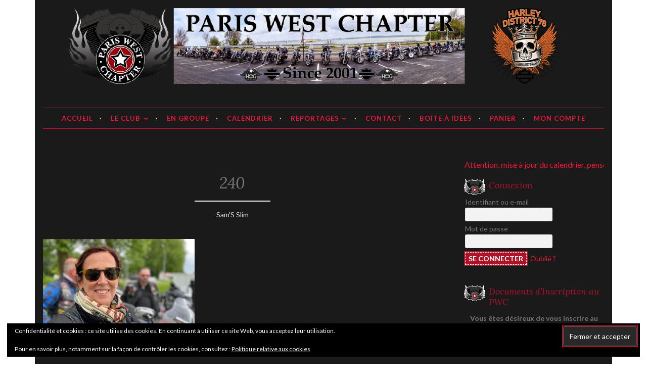

--- FILE ---
content_type: text/css
request_url: https://www.pariswestchapter.fr/wp-content/themes/button-2-pwc/style.css?ver=6.9
body_size: 2694
content:
/*

Theme Name: Theme PWC

Description: Theme enfant de button 2 wpcom pour le Paris West Chapter

Author: Samuel

Author URI: https://www.pariswestchapter.fr/

Template: button-2-wpcom

Version: 0.1.0

*/



/*--------------------------------------------------------------

# Widgets Changement de la couleur de fond et arrondi

--------------------------------------------------------------*/

.widget {

  background-color: #1A1A1A;

}



.widget p {

  margin-left: .5em;

}



/*--------------------------------------------------------------

# Widgets Changement logo sur le haut gauche

--------------------------------------------------------------*/

.widget-title:before {

  width: 42px;

  height: 32px;

  margin-right: .45em;

  background: url(img/logoPWC.png) no-repeat;

  background-size: 42px 32px; }



/*--------------------------------------------------------------

# Widgets Changement couleur du titre

--------------------------------------------------------------*/

.widget-title {

  color: #AE132A; }



/* Chapter 9942 */

.wp-image-5532 {

  display: block; 

  margin-left: auto;

  margin-right: auto; }



/*--------------------------------------------------------------

# Modification des formes

--------------------------------------------------------------*/



select {

	border-radius: 3px

}



.wccpf_value textarea {

	border-radius: 3px;

}



/*--------------------------------------------------------------

# Modification du positionnement pour les produits 'masques' liés aux inscriptions

--------------------------------------------------------------*/

#wooSum {

    width: 95%; 

    float: left; 

}



tfoot {

	background:transparent !important;

}



/*--------------------------------------------------------------

# Supression des fonts blanc notemment de woocommerce

--------------------------------------------------------------*/

.shop_table {

	background:transparent !important;

}



.wc_payment_methods {

	background:transparent !important;

}



li.additional_information_tab > a {

	color: white;

	outline: 2px solid #CB1631 !important;

	background-color: #CB1631 !important;

}



li.reviews_tab > a {

	color: white;

	outline: 2px solid #CB1631 !important;

	background-color: #CB1631 !important;

}



.description_tab > a {

	color: white;

	outline: 2px solid #CB1631 !important;

	background-color: #CB1631 !important;

}



.woocommerce-noreviews

{

	background: transparent !important;

	border-color: #AE132A !important;

}



.woocommerce-error {

	background: transparent !important;

	color: red !important;

}



.woocommerce-message {

	background: transparent !important;

	color: #AE132A !important;

}



.woocommerce-info {

	background: transparent !important;

	color: #AE132A !important;

}



.widget_shopping_cart,

.woocommerce-mini-cart

{

	background: #1A1A1A !important;

}



table.cart tr:nth-child(even) {

    background: #1A1A1A !important;

}



.site-header-cart .cart-contents:before,

.site-header-cart .product_list_widget a {

	color: #E81938 !important;

}



.menu-item {

	background-color: #1A1A1A !important;

}



/*--------------------------------------------------------------

# Champs de saisies et boutons

--------------------------------------------------------------*/

input[type="email"],

input[type="tel"] {

	padding-top : 0px;

	padding-bottom : 0px

}



input[type="number"] {

	margin-top: 5px;

	padding-top : 0px;

	padding-bottom : 0px

}



input[type="password"],

input[type="search"],

input[type="text"] {

  padding: .0em .0em;

  margin-bottom: 5px; }



.button,

.button:visited,

button,

input[type="button"],

input[type="reset"],

input[type="submit"],

#infinite-handle span button {

  color: white; 

  border-color: white; 

  outline: 2px solid #AE132A; 

  background: #AE132A; 

}



.button:hover,

button:hover,

input[type="button"]:hover,

input[type="reset"]:hover,

input[type="submit"]:hover,

#infinite-handle span button:hover {

  color: white; 

  outline: 2px solid #CB1631; 

  background: #CB1631; 

  box-shadow: none;  }



.button:active,

.button:focus,

button:active,

button:focus,

input[type="button"]:active,

input[type="button"]:focus,

input[type="reset"]:active,

input[type="reset"]:focus,

input[type="submit"]:active,

input[type="submit"]:focus,

#infinite-handle span button:active,

#infinite-handle span button:focus {

	color: white; 

	outline: 5px solid #CB1631; 

	background: #CB1631; 

	box-shadow: none; 

}



/*--------------------------------------------------------------

# Global Changement couleur de fond

--------------------------------------------------------------*/

body {

  background: #1A1A1A; }



/*--------------------------------------------------------------

# Global Changement couleur de fond

--------------------------------------------------------------*/

.site {

  background-color: #1A1A1A; }



/*--------------------------------------------------------------

# Global Changement des "extracts" sur la page principale

--------------------------------------------------------------*/

a.more-link {

  color: #E81938;

  box-shadow: none;

}



a.more-link:hover {

  color: #CB1631;

  box-shadow: none;

}



.hentry {

	position: relative;

	margin: 0 0 4.5em;

	padding: 0 0 3em;

	border-bottom: 1px solid #CB1631;

}





/*--------------------------------------------------------------

# Changement par le logo PWC des séparateurs d'articles

--------------------------------------------------------------*/

.hentry:after {

  width: 42px;

  height: 32px;

  background-color: transparent;

  background-image: url(img/logoPWC.png);

  background-position: 0px top;

  background-size: 42px 32px; }



.author-avatar {

	margin-left: 1.75em;

} 



  

/*--------------------------------------------------------------

## Links Changement des liens du site

--------------------------------------------------------------*/

a {

	color: #E81938; }



a:visited {

	color: #E81938; }

a:hover {

	color: #CB1631; }



.photonic-more-button:hover,

.photonic-more-button:visited:hover {

	margin-top: 10px !important;

	outline: 2px solid #CB1631 !important;

	background: #CB1631 !important;

	color: #fff !important;

	border: 1px solid #fff !important;

	border: 1px dashed !important;

	border-radius: 0px !important;

	text-transform: uppercase !important;

}



.photonic-more-button, 

.photonic-more-button:visited { 

	margin-top: 10px !important;

	background: #AE132A !important; 

	border: 1px solid #fff !important;

	outline: 2px solid #AE132A !important;

	border: 1px dashed !important;

	border-radius: 0px !important;

	text-transform: uppercase !important;

}



.main-navigation a:hover,

.main-navigation a:visited:hover {

	color: #CB1631;

}



.main-navigation a,

.main-navigation a:visited {

	color: #E81938;

}



.main-navigation .current_page_item > a,

.main-navigation .current-menu-item > a,

.main-navigation .current_page_ancestor > a {

	color: #E81938;

}



.entry-title a,

.entry-title a:visited {

	text-decoration: none;

	color: #CB1631 !important;

}



@media only screen and (min-width: 40.063em) {

  .site {

    width: 100%;

    margin: auto;

    padding: 1em 1em; } 

	

  .main-navigation {

	border-top: 1px solid #CB1631;

	border-bottom: 1px solid #CB1631;

	}

}



@media only screen and (min-width: 40.063em) {

  .site-title {

    font-size: 3.052em; } }



@media only screen and (min-width: 40.063em) {

  .custom-logo {

    max-width: 1200px; } }





@media only screen and (max-width: 478px) {

  .td {

	font-size: .7em !important; 

  }

}





.widget h4 {

  font-size: 1.15em; }



.vsel-meta-title {

  margin: 0 0 0em !important; }



.vsel-widget-link {

  margin: 0 .5em 1em !important; }



.vsel-content {

  margin: 0 .5em 0em !important;

  padding: 0 0 5px !important; }



/* Widget d'étape */

.milestone-header {

  background-color: #AE132A !important;

  border: 1px solid #E81938;

  color: #ffffff;

  line-height: 1.3;

  margin: 0;

  padding: .8em; }



.milestone-header .event {

    font-size: 100% !important;

}



.milestone-countdown .difference {

    display: block;

    font-size: 300%;

    font-weight: bold;

    line-height: 1.1;

}



.milestone-countdown, .milestone-message {

  background-color: #AE132A !important;

  border: 1px solid #E81938 !important;

  border-top: 0;

  color: #ffffff !important;

  padding-bottom: 1em; }

 

 

 

/*

 Suppression du corner shadows sur les images mises en avant

*/

.fancy-image:before,

.fancy-image:after,

.featured-image:before,

.featured-image:after {

	background-image: none;

}



.fancy-image > .corners:before,

.fancy-image > .corners:after,

.featured-image > .corners:before,

.featured-image > .corners:after {

	background-image: none;



}



a.checkout-button {

	    display: inline-block;

}



a.wpm-shopping-button {

	    display: inline-block;

}



a.wpm-cancel-button {

	    display: inline-block;

}

td.actions{

	background-color: transparent;

}

.photonic-loading {

	width: 256px !important;

	background: url(./img/loading.gif) no-repeat center !important;

}



.burImg { 

   position: relative; 

   width: 100%; /* for IE 6 */

}



.burTitle { 

   position: absolute; 

   top: 154px; 

   left: 285px; 

   width: 126px;

   color: white; 

   font: bold 14px Helvetica, Sans-Serif; 

   letter-spacing: -1px;  

   background: rgb(0, 0, 0); /* fallback color */

   background: rgba(0, 0, 0, 0.7);

   padding: 5px;   

}





.stars .star-1 span:before,

.stars .star-1:before,

.stars .star-2 span:before,

.stars .star-2:before,

.stars .star-3 span:before,

.stars .star-3:before,

.stars .star-4 span:before,

.stars .star-4:before,

.stars .star-5 span:before,

.stars .star-5:before {

    color: #CB1631 !important;

}



.woocommerce .star-rating span:before {

    color: #CB1631 !important;

}



.avatar {

	display:none;

}



woocommerce .cart-collaterals .cross-sells, .woocommerce-page .cart-collaterals .cross-sells {display:none}



.single-product .product_meta {

   display: none;

}



.product_title {

	color: #CB1631 !important;

}



.blogroll img {

	display: block;

    margin-left: auto;

    margin-right: auto;

}



/* center Jetpack Social Icons Widget */

.jetpack_widget_social_icons ul {

    text-align: center;

}



/* Add vertical breathing room to the full row of columns. */

.wp-block-columns {

  margin: 5px 1px !important;

}



/* Add horiztonal breathing room between individual columns. */

.wp-block-column {

  margin: 0 5px !important;

}



@media (max-width: 764px) {

  .wp-block-columns.has-4-columns {

    display: block !important;

  }

}



@media screen and (max-width: 764px) {

  .wp-block-columns.has-4-columns {

    flex-flow: row wrap !important;

  }

  

  .has-4-columns .wp-block-column:first-child {

    flex-basis: 100% !important;

  }

}



@media (max-width: 478px) {

  .wp-block-columns.has-4-columns {

    display: block !important;

  }

  

  .wp-block-column {

    margin: 20px 10px !important;

  }

}



.alignleft {

    margin-right: .5em !important;

    margin-left: .5em !important;

}



span.onsale {

  background-color: #AE132A;

  box-shadow: inset 0 0 0 2px #911023, inset 0 0 0 0px #fff;

}



.wp-block-file__button:hover,

.wp-block-file__button:visited:hover {

	margin-top: 10px !important;

	outline: 2px solid #CB1631 !important;

	background: #CB1631 !important;

	color: #fff !important;

	border: 1px solid #fff !important;

	border: 1px dashed !important;

	border-radius: 0px !important;

	text-transform: uppercase !important;

}



.wp-block-file__button, 

.wp-block-file__button:visited { 

	margin-top: 10px !important;

	background: #AE132A !important; 

	border: 1px solid #fff !important;

	outline: 2px solid #AE132A !important;

	border: 1px dashed !important;

	border-radius: 0px !important;

	text-transform: uppercase !important;

}

.main-navigation ul ul a {
	width: 250px !important;
}

--- FILE ---
content_type: text/css
request_url: https://www.pariswestchapter.fr/wp-content/themes/button-2-wpcom/woocommerce.css?ver=6.9
body_size: 5604
content:
/*
Theme Name: Button 2

WooCommerce styles override
*/
/**
 * Theme variables
 */
/**
 * WooCommerce color variables
 */
/**
 * Imports
 */
/**
 * Shop tables
 */
/**
 * Shop tables
 */
table.shop_table td,
table.shop_table th {
  padding: .5em 1em;
  text-align: left; }

table.shop_table tfoot {
  background: #f3f3f3; }
  table.shop_table tfoot th {
    text-align: right;
    border-bottom-width: 1px; }

table.shop_table a {
  text-decoration: none; }

table.shop_table_responsive thead {
  display: none; }

table.shop_table_responsive tbody th {
  display: none; }

table.shop_table_responsive tr td {
  display: block;
  text-align: right;
  clear: both; }
  table.shop_table_responsive tr td:before {
    content: attr(data-title) ": ";
    float: left;
    font-weight: bold; }
  table.shop_table_responsive tr td.product-remove:before, table.shop_table_responsive tr td.product-thumbnail:before {
    display: none; }
  table.shop_table_responsive tr td.actions:before, table.shop_table_responsive tr td.download-actions:before {
    display: none; }
  table.shop_table_responsive tr td.download-actions .button {
    display: block;
    text-align: center; }

@media screen and (min-width: 48em) {
  table.shop_table_responsive thead {
    display: table-header-group; }
  table.shop_table_responsive tbody th {
    display: table-cell; }
  table.shop_table_responsive tr th, table.shop_table_responsive tr td {
    text-align: left; }
  table.shop_table_responsive tr td {
    display: table-cell; }
    table.shop_table_responsive tr td:before {
      display: none; } }

/**
 * Products
 */
.woocommerce-products-header__title {
  margin: 0 0 2em;
  font-size: 1.563em;
  font-style: italic;
  text-align: center; }
  .woocommerce-products-header__title:after {
    display: block;
    width: 20%;
    height: 2px;
    margin: .5em auto;
    content: "";
    background-color: #f3f3f3; }

/**
 * Products
 */
ul.products {
  margin: 0;
  padding: 0; }
  ul.products:before, ul.products:after {
    content: "";
    display: table; }
  ul.products:after {
    clear: both; }
  ul.products li.product {
    list-style: none;
    position: relative;
    margin-bottom: 2.5em;
    text-align: center; }
    ul.products li.product .woocommerce-loop-product__title {
      font-size: 1.15rem;
      color: #777; }
    ul.products li.product a {
      text-decoration: none; }
    ul.products li.product img {
      display: block;
      margin: 0 auto 1.5em; }
    ul.products li.product .star-rating {
      margin-left: auto;
      margin-right: auto;
      margin-bottom: 1em; }
    ul.products li.product .button {
      display: inline-block; }
    ul.products li.product .added_to_cart {
      display: block;
      margin-left: 1em;
      margin-top: 1em;
      font-size: .85em; }

@media screen and (min-width: 48em) {
  ul.products li.product {
    width: 30.7966666667%;
    float: left;
    margin-right: 3.8%; }
    ul.products li.product.first {
      clear: both; }
    ul.products li.product.last {
      margin-right: 0; }
  .columns:before, .columns:after {
    content: "";
    display: table; }
  .columns:after {
    clear: both; }
  .columns-1 ul.products li.product {
    float: none;
    width: 100%; }
  .columns-2 ul.products li.product {
    width: 48.1%; }
  .columns-3 ul.products li.product {
    width: 30.7966666667%; }
  .columns-4 ul.products li.product {
    width: 22.15%; }
  .columns-5 ul.products li.product {
    width: 16.96%; }
  .columns-6 ul.products li.product {
    width: 13.4933333333%; } }

/**
 * Single product
 */
/**
 * Single Product
 */
.single-product div.product {
  position: relative; }
  .single-product div.product:before, .single-product div.product:after {
    content: "";
    display: table; }
  .single-product div.product:after {
    clear: both; }
  .single-product div.product > .onsale {
    right: auto;
    left: -1em;
    z-index: 9999; }
  .single-product div.product .woocommerce-product-gallery {
    position: relative;
    margin: 0 0 1.5em; }
    .single-product div.product .woocommerce-product-gallery img {
      display: block; }
    .single-product div.product .woocommerce-product-gallery .woocommerce-product-gallery__trigger {
      position: absolute;
      right: 0;
      display: block;
      height: 2em;
      width: 2em;
      margin: 1em;
      text-align: center;
      text-decoration: none;
      z-index: 99;
      overflow: hidden; }
      .single-product div.product .woocommerce-product-gallery .woocommerce-product-gallery__trigger:before {
        content: "\f402";
        display: block;
        font-family: Genericons;
        line-height: 2;
        background: #fff;
        color: #777;
        border-radius: 100%; }
      .single-product div.product .woocommerce-product-gallery .woocommerce-product-gallery__trigger img {
        display: none !important; }
    .single-product div.product .woocommerce-product-gallery .flex-viewport {
      margin-bottom: 1em; }
    .single-product div.product .woocommerce-product-gallery .flex-control-thumbs {
      margin: 0;
      padding: 0; }
      .single-product div.product .woocommerce-product-gallery .flex-control-thumbs:before, .single-product div.product .woocommerce-product-gallery .flex-control-thumbs:after {
        content: "";
        display: table; }
      .single-product div.product .woocommerce-product-gallery .flex-control-thumbs:after {
        clear: both; }
      .single-product div.product .woocommerce-product-gallery .flex-control-thumbs li {
        list-style: none;
        cursor: pointer;
        float: left;
        line-height: 1;
        margin-right: 3.8%;
        margin-bottom: 3.8%; }
        .single-product div.product .woocommerce-product-gallery .flex-control-thumbs li img {
          opacity: .5; }
          .single-product div.product .woocommerce-product-gallery .flex-control-thumbs li img.flex-active {
            opacity: 1; }
        .single-product div.product .woocommerce-product-gallery .flex-control-thumbs li:hover img {
          opacity: 1; }
    .single-product div.product .woocommerce-product-gallery.woocommerce-product-gallery--columns-2 .flex-control-thumbs li {
      width: 48.1%; }
      .single-product div.product .woocommerce-product-gallery.woocommerce-product-gallery--columns-2 .flex-control-thumbs li:nth-child(2n) {
        margin-right: 0; }
      .single-product div.product .woocommerce-product-gallery.woocommerce-product-gallery--columns-2 .flex-control-thumbs li:nth-child(2n+1) {
        clear: both; }
    .single-product div.product .woocommerce-product-gallery.woocommerce-product-gallery--columns-3 .flex-control-thumbs li {
      width: 30.7966666667%; }
      .single-product div.product .woocommerce-product-gallery.woocommerce-product-gallery--columns-3 .flex-control-thumbs li:nth-child(3n) {
        margin-right: 0; }
      .single-product div.product .woocommerce-product-gallery.woocommerce-product-gallery--columns-3 .flex-control-thumbs li:nth-child(3n+1) {
        clear: both; }
    .single-product div.product .woocommerce-product-gallery.woocommerce-product-gallery--columns-4 .flex-control-thumbs li {
      width: 22.15%; }
      .single-product div.product .woocommerce-product-gallery.woocommerce-product-gallery--columns-4 .flex-control-thumbs li:nth-child(4n) {
        margin-right: 0; }
      .single-product div.product .woocommerce-product-gallery.woocommerce-product-gallery--columns-4 .flex-control-thumbs li:nth-child(4n+1) {
        clear: both; }
    .single-product div.product .woocommerce-product-gallery.woocommerce-product-gallery--columns-5 .flex-control-thumbs li {
      width: 16.96%; }
      .single-product div.product .woocommerce-product-gallery.woocommerce-product-gallery--columns-5 .flex-control-thumbs li:nth-child(5n) {
        margin-right: 0; }
      .single-product div.product .woocommerce-product-gallery.woocommerce-product-gallery--columns-5 .flex-control-thumbs li:nth-child(5n+1) {
        clear: both; }
  .single-product div.product .entry-summary {
    margin: 0 0 2em; }
    .single-product div.product .entry-summary .entry-title {
      margin-bottom: .25em;
      text-align: left; }
      .single-product div.product .entry-summary .entry-title:after {
        content: none; }
    .single-product div.product .entry-summary p.price {
      margin-top: 1em;
      margin-bottom: 1em;
      font-size: 1.1em; }
  .single-product div.product .woocommerce-product-rating .star-rating {
    display: inline-block;
    vertical-align: middle; }
  .single-product div.product .woocommerce-product-rating .woocommerce-review-link {
    display: inline-block;
    margin-left: .5em; }
  .single-product div.product .woocommerce-product-rating + p.price {
    margin-top: .75em; }
  .single-product div.product form.cart {
    margin: 0 0 1.5em; }
    .single-product div.product form.cart:before, .single-product div.product form.cart:after {
      content: "";
      display: table; }
    .single-product div.product form.cart:after {
      clear: both; }
    .single-product div.product form.cart .quantity {
      display: inline-block; }
      .single-product div.product form.cart .quantity .qty {
        margin-right: .25em; }
    .single-product div.product form.cart .button {
      display: inline-block;
      vertical-align: top; }
  .single-product div.product table.variations td {
    border-bottom-style: dashed;
    padding: .67em 0; }
    .single-product div.product table.variations td a.reset_variations {
      margin-left: .5em; }
  .single-product div.product .product_meta > span {
    display: block; }
  .single-product div.product section.products > h2 {
    font-size: 1.563em; }

.stock:empty:before {
  display: none; }

.stock.in-stock {
  color: #0f834d; }

.stock.out-of-stock {
  color: #e2401c; }

@media screen and (min-width: 48em) {
  .single-product div.product .woocommerce-product-gallery {
    width: 45%;
    float: left; }
  .single-product div.product .entry-summary {
    width: 50%;
    float: right; } }

/**
 * Checkout
 */
table.cart tr {
  display: block;
  margin-bottom: 1.5em; }
  table.cart tr:nth-child(even) {
    background: #f9f9f9; }

table.cart td,
table.cart th {
  border-color: transparent; }

table.cart .product-thumbnail img {
  display: block;
  margin: 0 auto;
  max-width: 3.75em;
  height: auto; }

table.cart .actions {
  padding: 1em;
  text-align: left; }
  table.cart .actions label {
    display: none; }
  table.cart .actions .coupon {
    text-align: left; }
    table.cart .actions .coupon .input-text {
      width: 100%;
      margin-bottom: 1em; }
    table.cart .actions .coupon .button {
      width: calc( 100% - 10px);
      margin-bottom: 1em; }
  table.cart .actions input[name="update_cart"] {
    width: calc( 100% - 10px); }

table.cart .product-remove a {
  display: block;
  width: 1em;
  height: 1em;
  line-height: 1;
  background: red;
  color: #fff;
  text-align: center;
  border-radius: 50%;
  margin-top: 1em; }
  table.cart .product-remove a:before {
    content: "\f405";
    font-family: Genericons;
    vertical-align: text-bottom; }

.cart_totals h2 {
  font-size: 1.563em; }

.cart_totals .shop_table {
  border-top: 1px solid #ddd;
  background: #f3f3f3; }
  .cart_totals .shop_table th {
    border-bottom-width: 1px;
    text-align: right;
    vertical-align: top; }

dl.variation {
  font-size: .875em;
  margin: .875em 0 0 0; }

dl.variation dd,
dl.variation p {
  margin: 0; }

@media screen and (min-width: 48em) {
  table.cart tr {
    display: table-row;
    margin-bottom: 0; }
    table.cart tr:nth-child(even) {
      background: transparent; }
  table.cart td,
  table.cart th {
    border-color: #ddd; }
  table.cart .product-remove a {
    margin-top: 0; }
  table.cart .actions {
    padding-left: 0;
    padding-right: 0; }
    table.cart .actions:before, table.cart .actions:after {
      content: "";
      display: table; }
    table.cart .actions:after {
      clear: both; }
    table.cart .actions .coupon {
      float: left; }
      table.cart .actions .coupon .input-text {
        width: auto;
        margin-bottom: 0; }
      table.cart .actions .coupon .button {
        width: auto;
        vertical-align: top;
        margin-bottom: 0; }
      table.cart .actions .coupon + .button {
        width: auto;
        float: right;
        margin-left: -10px; } }

/**
 * Checkout
 */
/**
 * Checkout
 */
.woocommerce-checkout h2,
.woocommerce-checkout h3 {
  font-size: 1.563em; }

.woocommerce-checkout p.create-account,
.woocommerce-checkout #ship-to-different-address {
  margin: 0; }

.woocommerce-checkout #ship-to-different-address {
  font-family: Lato, Helvetica, sans-serif;
  font-size: 1em;
  font-style: normal; }

.woocommerce-checkout .woocommerce-billing-fields:before, .woocommerce-checkout .woocommerce-billing-fields:after,
.woocommerce-checkout .woocommerce-account-fields:before,
.woocommerce-checkout .woocommerce-account-fields:after,
.woocommerce-checkout .woocommerce-shipping-fields:before,
.woocommerce-checkout .woocommerce-shipping-fields:after,
.woocommerce-checkout .woocommerce-additional-fields:before,
.woocommerce-checkout .woocommerce-additional-fields:after {
  content: "";
  display: table; }

.woocommerce-checkout .woocommerce-billing-fields:after,
.woocommerce-checkout .woocommerce-account-fields:after,
.woocommerce-checkout .woocommerce-shipping-fields:after,
.woocommerce-checkout .woocommerce-additional-fields:after {
  clear: both; }

.woocommerce-checkout .woocommerce-account-fields {
  margin-top: .5em;
  margin-bottom: .5em; }

.woocommerce-checkout .woocommerce-shipping-fields {
  margin-bottom: 1.5em; }

.woocommerce-checkout .woocommerce-additional-fields .notes textarea {
  padding: .65em .75em; }

.woocommerce-checkout-review-order {
  margin-bottom: 2em; }

.woocommerce #payment ul.wc_payment_methods {
  margin: 0 0 2em;
  padding: 1.5em;
  list-style: none;
  background: #f3f3f3; }
  .woocommerce #payment ul.wc_payment_methods li.wc_payment_method {
    margin: 0 0 1em; }
    .woocommerce #payment ul.wc_payment_methods li.wc_payment_method:last-child {
      margin-bottom: 0; }
    .woocommerce #payment ul.wc_payment_methods li.wc_payment_method label {
      font-weight: bold;
      margin: 0 0 0 .5em; }
      .woocommerce #payment ul.wc_payment_methods li.wc_payment_method label img {
        max-width: 75px;
        margin-left: .5em;
        vertical-align: middle;
        float: right; }
      .woocommerce #payment ul.wc_payment_methods li.wc_payment_method label a {
        font-size: .75em; }
    .woocommerce #payment ul.wc_payment_methods li.wc_payment_method p {
      margin: 0; }
    .woocommerce #payment ul.wc_payment_methods li.wc_payment_method .payment_box {
      margin: .75em 0 0; }

@media screen and (min-width: 768px) {
  .col2-set .form-row-first {
    float: left;
    margin-right: 3.8%; }
  .col2-set .form-row-last {
    float: right;
    margin-right: 0; }
  .col2-set .form-row-first,
  .col2-set .form-row-last {
    width: 48.1%; } }

/**
 * My account
 */
.woocommerce-account .entry-header {
  margin-bottom: 1.6em; }

.woocommerce-account .entry-content .woocommerce:before, .woocommerce-account .entry-content .woocommerce:after {
  content: "";
  display: table; }

.woocommerce-account .entry-content .woocommerce:after {
  clear: both; }

.woocommerce-account .woocommerce-MyAccount-navigation {
  margin: 0 0 1.5em; }
  .woocommerce-account .woocommerce-MyAccount-navigation ul {
    list-style: none;
    margin: 0; }
    .woocommerce-account .woocommerce-MyAccount-navigation ul li {
      margin-bottom: .5em;
      padding-bottom: .5em;
      border-bottom: 1px dashed #ddd; }
      .woocommerce-account .woocommerce-MyAccount-navigation ul li:not(.is-active) a {
        font-weight: normal;
        color: #bbb; }
      .woocommerce-account .woocommerce-MyAccount-navigation ul li a {
        text-decoration: none;
        font-weight: bold; }

.woocommerce-account .woocommerce-MyAccount-content .button {
  word-wrap: normal;
  word-break: normal;
  display: inline-block;
  margin: .5em; }

@media screen and (min-width: 768px) {
  .woocommerce-account .woocommerce-MyAccount-navigation {
    display: block; }
  .woocommerce-account .woocommerce-MyAccount-navigation ul {
    text-align: center; }
  .woocommerce-account .woocommerce-MyAccount-navigation ul li {
    display: inline-block;
    margin-right: 1em; }
  .woocommerce-account .woocommerce-MyAccount-navigation ul li:last-of-type {
    margin-right: 0; } }

/**
 * General WooCommerce components
 */
/**
 * Header cart
 */
.site-header-cart {
  position: relative;
  margin: 0;
  padding: 0;
  display: none !important; }
  .site-header-cart:before, .site-header-cart:after {
    content: "";
    display: table; }
  .site-header-cart:after {
    clear: both; }
  .site-header-cart .cart-contents {
    text-decoration: none; }
    .site-header-cart .cart-contents .count {
      margin-left: .25em;
      font-size: .95em;
      font-weight: normal;
      opacity: .75;
      text-transform: none; }
    .site-header-cart .cart-contents:before {
      content: "\f447";
      display: inline-block;
      font-family: Genericons;
      margin-right: .5em;
      vertical-align: bottom;
      color: #f78769; }
  .site-header-cart .widget_shopping_cart {
    display: none;
    width: 280px;
    padding: 1em;
    background: white;
    box-shadow: 0 1px 3px rgba(0, 0, 0, 0.2); }
    .site-header-cart .widget_shopping_cart .buttons {
      margin-bottom: 0; }
      .site-header-cart .widget_shopping_cart .buttons .button {
        margin: 0 0 1em;
        color: #fff;
        border-width: 1px;
        border-style: dashed;
        font-size: .95em; }
        .site-header-cart .widget_shopping_cart .buttons .button:last-of-type {
          margin-bottom: 0; }
  .site-header-cart .product_list_widget {
    position: static;
    float: none;
    margin: 0;
    padding: 0;
    box-shadow: none;
    font-weight: normal; }
    .site-header-cart .product_list_widget li {
      display: block;
      padding: .5em 0; }
      .site-header-cart .product_list_widget li:before, .site-header-cart .product_list_widget li:after {
        content: "";
        display: table; }
      .site-header-cart .product_list_widget li:after {
        clear: both; }
    .site-header-cart .product_list_widget a {
      color: #f78769;
      width: auto;
      margin: 0;
      padding: 0;
      text-transform: none;
      font-size: 14px; }

/**
 * On Sale badge
 */
.onsale {
  position: absolute;
  top: -1em;
  right: -1em;
  display: block;
  width: 60px;
  height: 60px;
  line-height: 60px;
  text-align: center;
  text-decoration: none;
  background: #f78769;
  font-family: Lora, Garamond, serif;
  font-style: italic;
  color: #fff;
  box-shadow: inset 0 0 0 2px #f78769, inset 0 0 0 3px #fff;
  border-radius: 50%; }

/**
 * Results count + Order by
 */
.woocommerce-result-count,
.woocommerce-ordering {
  margin: 0 0 2.5em; }

.woocommerce-result-count {
  color: #bbb;
  font-style: italic; }

/**
 * Price
 */
p.price,
span.price {
  display: block;
  margin: 0 0 1.5em;
  font-weight: bold; }
  p.price del,
  span.price del {
    font-weight: normal;
    opacity: .5;
    color: #aaa; }
  p.price ins,
  span.price ins {
    background: none;
    margin-left: .5em; }

/**
 * Star rating
 */
.star-rating {
  overflow: hidden;
  position: relative;
  height: 1.618em;
  line-height: 1.618;
  font-size: 1em;
  width: 5.3em;
  font-family: 'star';
  font-weight: 400; }
  .star-rating:before {
    content: "\53\53\53\53\53";
    opacity: .25;
    float: left;
    top: 0;
    left: 0;
    position: absolute; }
  .star-rating span {
    overflow: hidden;
    float: left;
    top: 0;
    left: 0;
    position: absolute;
    padding-top: 1.5em; }
  .star-rating span:before {
    content: "\53\53\53\53\53";
    top: 0;
    position: absolute;
    left: 0;
    color: #f78769; }

p.stars a {
  position: relative;
  height: 1em;
  width: 1em;
  text-indent: -999em;
  display: inline-block;
  text-decoration: none;
  margin-right: 1px;
  font-weight: 400; }
  p.stars a:before {
    display: block;
    position: absolute;
    top: 0;
    left: 0;
    width: 1em;
    height: 1em;
    line-height: 1;
    font-family: "star";
    content: "\53";
    color: #404040;
    text-indent: 0;
    opacity: .25; }
  p.stars a:hover ~ a:before {
    content: "\53";
    color: #404040;
    opacity: .25; }

p.stars:hover a:before {
  content: "\53";
  color: #f78769;
  opacity: 1; }

p.stars.selected a.active:before {
  content: "\53";
  color: #f78769;
  opacity: 1; }

p.stars.selected a.active ~ a:before {
  content: "\53";
  color: #404040;
  opacity: .25; }

p.stars.selected a:not(.active):before {
  content: "\53";
  color: #f78769;
  opacity: 1; }

/**
 * Tabs
 */
.woocommerce-tabs {
  margin: 0 0 2em;
  padding: 2em 0 0;
  border-width: 1px 0;
  border-style: dashed;
  border-color: #ddd;
  clear: both; }
  .woocommerce-tabs:before, .woocommerce-tabs:after {
    content: "";
    display: table; }
  .woocommerce-tabs:after {
    clear: both; }
  .woocommerce-tabs ul.tabs {
    list-style: none;
    margin: 0 0 .5em;
    padding: 0;
    text-align: left; }
    .woocommerce-tabs ul.tabs li {
      display: inline-block;
      margin: 5px 10px 15px 5px;
      position: relative; }
      .woocommerce-tabs ul.tabs li a {
        display: block;
        border: 1px dashed;
        border-color: #fff;
        padding: .75em 1em;
        font-size: 14px;
        font-weight: bold;
        line-height: 1;
        text-decoration: none;
        color: #666;
        background: #f3f3f3;
        outline: 5px solid #f3f3f3; }
      .woocommerce-tabs ul.tabs li.active a {
        color: #fff;
        background-color: #f78769;
        outline-color: #f78769; }
  .woocommerce-tabs .panel h2:first-of-type {
    margin-bottom: 1em;
    font-size: 1.25em; }
  .woocommerce-tabs .panel p:last-of-type {
    margin-bottom: .5em; }

/**
 * Password strength meter
 */
.woocommerce-password-strength {
  text-align: right; }
  .woocommerce-password-strength.strong {
    color: #0f834d; }
  .woocommerce-password-strength.short {
    color: #e2401c; }
  .woocommerce-password-strength.bad {
    color: #e2401c; }
  .woocommerce-password-strength.good {
    color: #3D9CD2; }

/**
 * Forms
 */
.form-row:before, .form-row:after {
  content: "";
  display: table; }

.form-row:after {
  clear: both; }

.form-row input.input-text {
  width: 100%; }

.form-row input[type="checkbox"], .form-row input[type="radio"] {
  margin-right: .25em; }

.form-row label {
  display: block;
  margin: 0 0 .5em; }
  .form-row label.inline {
    display: inline-block; }
  .form-row label abbr {
    border: 0;
    text-decoration: none; }

.form-row.woocommerce-validated input.input-text {
  box-shadow: inset 2px 0 0 #0f834d; }

.form-row.woocommerce-invalid input.input-text {
  box-shadow: inset 2px 0 0 #e2401c; }

.woocommerce-form__label .woocommerce-form__input-checkbox {
  margin-right: .25em; }

.required {
  color: red; }

.quantity .qty {
  width: 4.25em; }

/**
 * Pagination
 */
.woocommerce-pagination {
  margin: 0 0 1.5em;
  padding: .5em 0;
  border-top: 1px dashed #ddd;
  border-bottom: 1px dashed #ddd;
  text-align: center;
  text-transform: uppercase; }
  .woocommerce-pagination:before, .woocommerce-pagination:after {
    content: "";
    display: table; }
  .woocommerce-pagination:after {
    clear: both; }
  .woocommerce-pagination ul {
    margin: 0;
    list-style: none; }
    .woocommerce-pagination ul li {
      display: inline; }
      .woocommerce-pagination ul li .page-numbers {
        display: inline-block;
        text-decoration: none; }
      .woocommerce-pagination ul li:after {
        display: inline;
        margin: 0 .5em;
        content: "\00B7";
        color: #bbb; }
      .woocommerce-pagination ul li:last-child:after {
        content: none; }

/**
 * Login form
 */
.woocommerce-form-login input[name="rememberme"] {
  margin-left: 1.25em; }

.woocommerce > h2 {
  font-size: 1.563em; }

/**
 * Breadcrumbs
 */
.woocommerce-breadcrumb {
  margin: 0 0 3em;
  padding: 0 0 .5em;
  border-bottom: 1px dashed #ddd;
  color: #bbb; }
  .woocommerce-breadcrumb a {
    text-decoration: none; }

/**
 * Notices
 */
.woocommerce-message,
.woocommerce-info,
.woocommerce-error,
.woocommerce-noreviews,
p.no-comments {
  background: #f3f3f3;
  border-color: #0f834d;
  border-style: solid;
  margin: 0;
  border-width: 1px 1px 1px 4px;
  clear: both;
  padding: 1em 1.25em;
  margin: 0 0 1.5em;
  line-height: 2.5;
  list-style: none; }
  .woocommerce-message:before, .woocommerce-message:after,
  .woocommerce-info:before,
  .woocommerce-info:after,
  .woocommerce-error:before,
  .woocommerce-error:after,
  .woocommerce-noreviews:before,
  .woocommerce-noreviews:after,
  p.no-comments:before,
  p.no-comments:after {
    content: "";
    display: table; }
  .woocommerce-message:after,
  .woocommerce-info:after,
  .woocommerce-error:after,
  .woocommerce-noreviews:after,
  p.no-comments:after {
    clear: both; }
  .woocommerce-message .button,
  .woocommerce-info .button,
  .woocommerce-error .button,
  .woocommerce-noreviews .button,
  p.no-comments .button {
    font-size: .75em;
    float: right;
    line-height: 1; }

.woocommerce-info,
.woocommerce-noreviews,
p.no-comments {
  border-color: #3D9CD2; }

.woocommerce-error {
  border-color: #e2401c; }

.woocommerce > .woocommerce-message,
.woocommerce > .woocommerce-info,
.woocommerce > .woocommerce-error {
  margin-top: 1em; }

.woocommerce-NoticeGroup {
  margin: 1em 0 0; }
  .woocommerce-NoticeGroup ul {
    list-style: none; }
    .woocommerce-NoticeGroup ul li:not(:last-of-type) {
      margin-bottom: .2em; }

.demo_store {
  position: fixed;
  left: 0;
  bottom: 0;
  right: 0;
  margin: 0;
  padding: 1em;
  background-color: #f3f3f3;
  z-index: 9999; }
  .demo_store .woocommerce-store-notice__dismiss-link {
    display: block;
    text-decoration: none; }
    .demo_store .woocommerce-store-notice__dismiss-link:before {
      content: "\f405";
      font-family: Genericons;
      vertical-align: middle;
      margin-right: .15em; }

.woocommerce-breadcrumb + .woocommerce-message,
.woocommerce-breadcrumb + .woocommerce-message,
.woocommerce-breadcrumb + .woocommerce-message {
  margin-top: -1em;
  margin-bottom: 2em; }

/**
 * Buttons
 */
.button:disabled {
  opacity: .5;
  cursor: not-allowed; }

.add_to_cart_button.added:after {
  content: "\f418";
  font-family: Genericons;
  vertical-align: bottom;
  margin-left: .25em; }

.wc-forward:after,
.woocommerce-Button--next:after {
  content: "\f429";
  font-family: Genericons;
  vertical-align: middle;
  margin-left: .25em; }

/**
 * Reviews
 */
.woocommerce-Reviews {
  margin: 0 0 .5em; }
  .woocommerce-Reviews ol.commentlist {
    margin-left: 0;
    margin-bottom: 1.5em;
    list-style: none; }
  .woocommerce-Reviews .woocommerce-noreviews {
    margin-top: .5em;
    margin-bottom: 1.5em !important; }
  .woocommerce-Reviews .comment:first-of-type {
    padding-top: 0;
    border-top-color: transparent; }
  .woocommerce-Reviews .comment .avatar {
    float: left;
    margin: .25em 1em 0 0;
    width: 45px; }
  .woocommerce-Reviews .comment p.meta {
    display: inline-block;
    margin-top: 0; }
  .woocommerce-Reviews .comment .description:before, .woocommerce-Reviews .comment .description:after {
    content: "";
    display: table; }
  .woocommerce-Reviews .comment .description:after {
    clear: both; }
  .woocommerce-Reviews span.comment-reply-title {
    display: block;
    font-family: Lora, Garamond, serif;
    font-size: 1.25em;
    margin: 0 0 .5em; }
  .woocommerce-Reviews div#respond {
    margin: 0;
    padding: 0;
    border-top-color: transparent !important; }
  .woocommerce-Reviews .comment-form .comment-form-rating p.stars {
    margin-top: .35em;
    margin-bottom: 1.25em; }
  .woocommerce-Reviews .comment-form .comment-form-comment label {
    width: 100%; }

/**
 * PhotoSwipe
 */
.pswp__button {
  outline: none; }
  .pswp__button:hover, .pswp__button:active, .pswp__button:focus {
    background-color: transparent;
    outline: none; }

.pswp__button--close {
  background-position: 0 -44px !important; }

.pswp__button--share {
  background-position: -44px -44px !important; }

.pswp--fs .pswp__button--fs {
  background-position: -44px 0 !important; }

.pswp__button--zoom {
  background-position: -88px 0 !important; }

.pswp--zoomed-in .pswp__button--zoom {
  background-position: -132px 0 !important; }

/**
 * Infinite Scroll
 */
.infinite-scroll .woocommerce-pagination {
  display: none; }

@media screen and (min-width: 48em) {
  /**
	 * Header cart
	 */
  .woocommerce-active #primary-menu,
  .woocommerce-active .site-header-cart {
    display: inline-block !important; }
  .woocommerce-active .menu-toggle + div,
  .woocommerce-active .site-header-cart {
    display: inline-block !important; }
  .site-header-cart .widget_shopping_cart {
    position: absolute;
    top: 100%;
    z-index: 999999; }
  .site-header-cart:hover .widget_shopping_cart, .site-header-cart.focus .widget_shopping_cart {
    position: absolute;
    top: 1em;
    right: 0;
    display: block; }
  .site-header-cart:before {
    display: inline;
    padding: 0 .75em;
    content: "\00B7";
    color: #bbb; }
  .site-header-cart li a:after {
    content: none; }
  /**
	 * Login form
	 */
  .woocommerce-form-login input.input-text {
    width: 300px; }
  /**
	 * Results count + Order by
	 */
  .woocommerce-result-count {
    float: left; }
  .woocommerce-ordering {
    float: right; }
  /**
	 * Store wide notice
	 */
  .demo_store .woocommerce-store-notice__dismiss-link {
    float: right; } }

/**
 * WooCommerce widgets
 */
/**
 * WooCommerce Product List
 */
.widget.woocommerce ul.product_list_widget li > a {
  display: block; }

.widget.woocommerce ul.product_list_widget li img {
  max-width: 2.65em;
  float: right; }

.widget.woocommerce ul.product_list_widget li del {
  color: #aaa;
  opacity: .5; }

.widget.woocommerce ul.product_list_widget li ins {
  background-color: transparent;
  margin-left: .35em; }

/**
 * WooCommerce Cart
 */
.widget_shopping_cart a.remove {
  display: block;
  font-size: 1.5em;
  line-height: 1;
  color: #333;
  border-radius: 100%;
  text-decoration: none;
  font-weight: 700;
  box-shadow: none;
  opacity: .5;
  text-align: center;
  margin: .65rem .75rem 1rem 0;
  height: 1em;
  width: 1em;
  float: left; }

.widget_shopping_cart .buttons .button {
  display: block;
  margin: 5px 5px 1em 5px;
  text-align: center; }
  .widget_shopping_cart .buttons .button:last-of-type {
    margin-bottom: 5px; }

/**
 * WooCommerce Price Filter
 */
.widget_price_filter .price_slider {
  margin-bottom: 1.5em; }

.widget_price_filter .price_slider_amount {
  text-align: right;
  line-height: 2.4em; }
  .widget_price_filter .price_slider_amount .button {
    float: left; }

.widget_price_filter .ui-slider {
  position: relative;
  text-align: left;
  margin-left: .35em;
  margin-right: .35em; }

.widget_price_filter .ui-slider .ui-slider-handle {
  position: absolute;
  z-index: 2;
  width: 1em;
  height: 1em;
  cursor: ew-resize;
  outline: none;
  background: #f78769;
  box-sizing: border-box;
  margin-top: -.25em;
  opacity: 1;
  border-radius: 50%;
  margin-left: -1px; }
  .widget_price_filter .ui-slider .ui-slider-handle:last-child {
    margin-left: -.9em; }
  .widget_price_filter .ui-slider .ui-slider-handle:hover, .widget_price_filter .ui-slider .ui-slider-handle.ui-state-active {
    box-shadow: 0 0 0 0.25em rgba(0, 0, 0, 0.1); }

.widget_price_filter .ui-slider .ui-slider-range {
  position: absolute;
  z-index: 1;
  display: block;
  border: 0;
  background: #f78769; }

.widget_price_filter .price_slider_wrapper {
  margin: 1.5em 0 0; }
  .widget_price_filter .price_slider_wrapper .ui-widget-content {
    background: rgba(0, 0, 0, 0.1); }

.widget_price_filter .ui-slider-horizontal {
  height: .5em; }

.widget_price_filter .ui-slider-horizontal .ui-slider-range {
  height: 100%; }

/**
 * WooCommerce Average Rating
 */
.widget_rating_filter ul li .star-rating {
  display: inline-block;
  vertical-align: bottom; }

/**
 * WooCommerce Product Search
 */
.widget_product_search form {
  text-align: right; }

.widget_product_search input[type="search"] {
  width: 100%;
  box-sizing: border-box; }

.widget_product_search input[type="submit"] {
  margin: 1em 5px 0; }


--- FILE ---
content_type: text/css
request_url: https://www.pariswestchapter.fr/wp-content/plugins/my-calendar/css/list-presets.css?ver=3.7.0
body_size: 608
content:

ul.mc-event-list:has(li.list-preset) {
	list-style: none;
	list-style-type: none;
	margin: 0 0 1rem;
	padding: 0;
}

.mc-event-list .list-preset > .mc-language,
.mc-event-list .list-preset {
	display: grid;
	grid-template-columns: auto 1fr auto;
	justify-content: space-between;
	align-items: start;
	list-style: none;
	margin: 0 0 .5rem;
	padding: 0;
	gap: 12px;
}

.mc-event-list .list_preset_2 {
	padding: 1rem;
	border: 1px solid var(--list-preset-border-color);
	border-bottom: none;
	margin-bottom: 0;
	margin-top: 0;
}

.mc-event-list .list_preset_3 {
	padding: 1rem;
	margin: 0;
}

ul.mc-event-list:has(li.list_preset_4) {
	display: grid;
	grid-template-columns: repeat( 3, minmax( 0, 1fr ) );
	gap: 30px;
}

ul.mc-event-list:has(li.list_preset_4) .mc-load-events-controls {
	grid-column: 1/4;
}

.mc-event-list .list_preset_4 {
	margin-bottom: 0;
}

div.mc-event-list-container {
	container: mc_list_container / inline-size;
}

@container mc_list_container ( width < 720px ) {
	ul.mc-event-list:has(li.list_preset_4) {
		grid-template-columns: repeat( 2, minmax( 0, 1fr ) );
	}	
}

@container mc_list_container ( width < 480px ) {
	ul.mc-event-list:has(li.list_preset_4) {
		grid-template-columns: 1fr;
	}	
}

.mc-event-list .list_preset_4 {
	display: grid;
	grid-template-columns: 1fr;
	gap: 0;
	box-shadow: 1px 2px 4px 1px rgba(0,0,0,0.12);
}

.mc-event-list .list_preset_4 .list-card-contents {
	padding: 1rem;
}

.mc-event-list .list_preset_3:nth-of-type(odd) {
	background: var(--list-preset-stripe-background); /* rgba( 0,0,0,.04 ); */
}

.mc-event-list .list_preset_2 .mc-date-badge {
	font-size: 1.3rem;
	margin-right: 1rem;
}

.mc-event-list .list_preset_2:first-of-type {
	border-radius: 12px 12px 0 0;
}

.mc-event-list .list_preset_2:last-of-type {
	border-radius: 0 0 12px 12px;
	border-bottom: 1px solid var(--list-preset-border-color);
}

.mc-event-list .list_preset_1 .mc-date-badge {
	padding: 6px 9px;
	background: var(--list-preset-date-badge-background);
	color: var(--list-preset-date-badge-color);
	border-radius: 3px;
}

.mc-event-list .list-preset {
	background: var(--list-preset-background);
	color: var(--list-preset-color);
}

.mc-event-list .list-preset img {
	max-width: 5rem;
	height: 100%;
	width: auto;
	display: block;
}

.mc-event-list .list_preset_4 img {
	width: 100%;
	max-width: 100%;
	height: auto;
}

.mc-date-badge {
	display: grid;
	justify-content: center;
	text-align: center;
}

.mc-date-badge .day {
	font-weight: 700;
	font-size: 1.2rem;
}

--- FILE ---
content_type: text/css
request_url: https://www.pariswestchapter.fr/wp-content/plugins/my-calendar/styles/twentyeighteen.css?ver=3.7.0-twentyeighteen-css
body_size: 1244
content:
.mc-main.twentyeighteen .details ul, .mc-main.twentyeighteen .details ol, .mc-main.twentyeighteen details li  {
	margin: .25em 0 .5em 3em;
}

.mc-main.twentyeighteen .my-calendar-header input,
.mc-main.twentyeighteen .my-calendar-header a,
.mc-main.twentyeighteen .mc_bottomnav a {
	text-decoration: none;
	box-shadow: inset 0 -1px 0 rgba(15, 15, 15, 1);
	transition: color 80ms ease-in, box-shadow 130ms ease-in-out;
}

.mc-main.twentyeighteen .mc-active,
.mc-main.twentyeighteen .my-calendar-header a,
.mc-main.twentyeighteen .mc_bottomnav a,
.mc-main.twentyeighteen .my-calendar-footer select, .mc-main.twentyeighteen .my-calendar-footer input,
.mc-main.twentyeighteen .my-calendar-header select, .mc-main.twentyeighteen .my-calendar-header input {
	color: #313233;
	color: var(--primary-dark);
	border: 1px solid #efefef;
	border: 1px solid var(--highlight-light);
	border-radius: 5px;
	font-size: 14px !important;
	font-family: Arial;
	background-color: #fff;
	background-color: var(--secondary-light);
}
.mc-main.twentyeighteen .my-calendar-footer select, .mc-main.twentyeighteen .my-calendar-footer input,
.mc-main.twentyeighteen .my-calendar-header select, .mc-main.twentyeighteen .my-calendar-header input {
	padding-top: 6px !important;
	padding-bottom: 6px !important;
}

.mc-main.twentyeighteen span.category-color-sample {
	border: none !important;
}

.mc-main.twentyeighteen .mc-active,
.mc-main.twentyeighteen .my-calendar-header input,
.mc-main.twentyeighteen .my-calendar-header a,
.mc-main.twentyeighteen .mc_bottomnav a {
	background: linear-gradient(to top, rgba( 210, 210, 210, .95 ) 0%, rgba( 230, 230, 230, .95 ) 70%);
}

.mc-main.twentyeighteen .my-calendar-header input:hover, .mc-main.twentyeighteen .my-calendar-header input:focus,
.mc-main.twentyeighteen .my-calendar-header a:hover, .mc-main.twentyeighteen .mc_bottomnav a:hover,
.mc-main.twentyeighteen .my-calendar-header a:focus, .mc-main.twentyeighteen .mc_bottomnav a:focus {
	color: #fff;
	color: var(--primary-light);
	text-decoration: underline;
	background: linear-gradient(to bottom, rgba(125, 125, 125, .95) 0%, rgba( 60, 60, 60, .95) 70%);
}

.mc-main.twentyeighteen.list .my-calendar-month, .mc-main.twentyeighteen .heading  {
	font-size: 24px;
	color: #666;
	color: var(--highlight-dark);
	text-align: right;
	margin: 0;
}

.mc-main.twentyeighteen.mini .heading {
	font-size: 16px;
}

.mc-main.twentyeighteen th {
	text-transform: uppercase;
	background: #313233 !important;
	background: var(--primary-dark) !important;
	color: #fff !important;
	color: var(--primary-light) !important;
}

.mc-main.twentyeighteen td {
	border: 1px solid #efefef;
	border: 1px solid var(--highlight-light);
}

.mc-main.twentyeighteen td .event-title {
	font-size: 13px;
}

.mc-main.twentyeighteen .calendar-event .details, .mc-main.twentyeighteen .calendar-events {
	left: 5%;
	width: 90%;
	box-shadow: 0 0 4px;
}

.mc-main.twentyeighteen .calendar-events {
	width: 110%;
	left: -5%;
}

.mc-main.twentyeighteen .details {
	padding: 30px;
}

.mc-main.twentyeighteen .single-event .details {
	padding: 0;
}

.mc-main.twentyeighteen.mini .details {
	padding: 16px;
	border-top: 1px solid #666;
	border-top: 1px solid var(--highlight-dark);
}

.mc-main.twentyeighteen .mc-list .details {
	padding: 0;
}

.mc-main.twentyeighteen button.close {
	position: absolute;
	left: -22px;
	top: -22px;
	background: #fff;
	border-radius: 20px;
}

/* Date/times */
.mc-main.twentyeighteen .time-block {
	float: right;
}

.mc-main.twentyeighteen.mini .time-block {
	float: none;
	font-size: 14px;
}

.mc-main.twentyeighteen .mc-date {
	padding: 0 8px;
	font-size: 16px;
	background: #fff;
	background: var(--primary-light);
	color: #000;
	color: var(--secondary-dark);
}

.mc-main.twentyeighteen .nextmonth .mc-date {
	opacity: .7;
}

.mc-main.twentyeighteen .current-day .mc-date {
	background: #000 !important;
	background: var(--secondary-dark) !important;
	color: #fff !important;
	color: var(--secondary-light) !important;
	box-shadow: inset 0px 0px 0px 2px #666;
	box-shadow: inset 0px 0px 0px 2px var(--highlight-dark);
	font-weight: 700;
	font-style: italic;
}

.my-calendar-nav .my-calendar-prev a {
	border-radius: 5px 0 0 5px;
	border-right: 1px solid #bbb;
}

.my-calendar-nav .my-calendar-today a {
	border-radius: 0;
}

.my-calendar-nav .my-calendar-next a {
	border-radius: 0 5px 5px 0;
	border-left: 1px solid #fff;
}

.mc-main.twentyeighteen .my-calendar-header .mc-active,
.mc-main.twentyeighteen .my-calendar-footer .mc-active {
	outline-offset: -2px;
}

.mc-main.twentyeighteen .mc-format .grid,
.mc-main.twentyeighteen .mc-time .month {
	border-radius: 5px 0 0 5px;
	border-right: 1px solid #bbb;
}

.mc-main.twentyeighteen .mc-format .card,
.mc-main.twentyeighteen .mc-time .week {
	border-radius: 0;
	border-right: 1px solid #bbb;
}

.mc-main.twentyeighteen .mc-format .list,
.mc-main.twentyeighteen .mc-time .day {
	border-radius: 0 5px 5px 0;
}

nav .mc-format ul, nav .mc-time ul, nav .my-calendar-nav ul {
	column-gap: 0;
}

/* hCard */
.mc-main.twentyeighteen .location {
	clear: right;
}

.mc-main.twentyeighteen .vcard {
	margin: 0 0 1em 1em;
	float: right;
	padding: 10px;
	width: 250px;
	max-width: 50%;
	font-size: 14px;
	background: rgba( 0, 0, 0, .05 );
}

.mc-main.twentyeighteen.mini .vcard {
	margin: 15px 0;
	float: none;
	width: 100%;
	max-width: 100%;
}

.mc-main.twentyeighteen .mc-list .mc-events {
	list-style-type: none !important;
	padding: 10px;
	margin: 0;
}

.mc-main.twentyeighteen .mc-list .mc-events.even {
	background: rgba( 0,0,0,.03 );
}

.mc-main.twentyeighteen .list-event .event-title {
	margin: 0 0 1em !important;
}

.mc-main.twentyeighteen .sharing p {
	display: inline-block;
	padding: .5em .5em .5em 0;
}

.mc-main.twentyeighteen.mini .sharing p {
	font-size: 14px;
	padding: 0 .25em 0 0;
	margin-bottom: 10px;
}

.mc-main.twentyeighteen .mc-list .event-date {
	font-size: 16px;
	font-weight: 600;
}

.mc-main.twentyeighteen .list-event {
	border-top: 1px solid #d1d1d1;
	margin: .5em -10px;
	padding: 1em;
	clear: both;
}

--- FILE ---
content_type: application/javascript
request_url: https://www.pariswestchapter.fr/wp-content/themes/button-2-pwc/js/select.js?ver=6.9
body_size: 3997
content:
/* JS pour mettre � jour le select d'une fiche d'inscription */
//(function($) {
	
	// $ Works! You can test it with next line if you like
	// console.log($);
	// 
	// A garder syntaxe du promise en $
	/*	var $Obj = jQuery('input[name="quantity"]').change(function () {
			});
		$Obj.promise()
		 .done(function () { console.log("L'animation est r�ussie."); })
		 .fail(function () { console.log("L'animation est rat�e."); })
		 .progress(function () { console.log("L'animation est en cours de progression."); });
	*/
//

// Fonction de mise � jour des options du Select
function updateSelect(i) {
	var element = jQuery("label:contains('Personne')").attr('for');
	var ename = element.substring(0, 19);
	var selectorName = 'select[name="' + ename + '' + i + '"]';
	//console.log ("Debut d'UpdateSelect; selectorName=" + selectorName);

	// Si le Select existe alors on le traite
	if( jQuery(selectorName).length )
	{
		var list = new Array();
		
		jQuery(selectorName + ' > option').each(function(index) {
			var option = {valeur:jQuery(this).val(), texte:jQuery(this).text()};
			list[index] = option;

		});

		// On le refait
		jQuery(selectorName).empty();
		jQuery.each(list, function (j) {
			var option = jQuery("<option></option>");
			switch (currentUser.type) {
			case "MH":
			case "M":
				//console.log ("Cas M ou MH");
				if ( ! currentUser.type_associate_member ) {
					//console.log ("Cas M & Seul");
					if ( list[j].valeur == "Pilote membre" ) {
						//console.log ("Cas M - Pilote membre");
						option.val(list[j].valeur);
						option.text(currentUser.name);
					}
					else {
						//console.log ("Cas M & Seul - default");
						option.val(list[j].valeur);
						option.text(list[j].valeur);
					}
					break;
				}
				if ( currentUser.type_associate_member == "ML" ) {
					//console.log ("Cas M & ML");
					if ( list[j].valeur == "Pilote membre" ) {
						//console.log ("Cas M & ML - Pilote membre");
						option.val(list[j].valeur);
						option.text(currentUser.name);
					}
					else {
						if ( list[j].valeur == "Second pilote membre" ) {
							//console.log ("Cas M & ML - Second pilote membre");
							option.val(list[j].valeur);
							option.text(currentUser.associate_member);
						}
						else {
							//console.log ("Cas M & ML - default");
							option.val(list[j].valeur);
							option.text(list[j].valeur);
						}
					}
				}
				else {
					if ( currentUser.type_associate_member == "MA" ) {
						//console.log ("Cas M & MA");
						if ( list[j].valeur == "Pilote membre" ) {
							//console.log ("Cas M & MA - Pilote membre");
							option.val(list[j].valeur);
							option.text(currentUser.name);
						}
						else {
							if ( list[j].valeur == "Passager membre" ) {
								//console.log ("Cas M & MA - Passager membre");
								option.val(list[j].valeur);
								option.text(currentUser.associate_member);
							}
							else {
								//console.log ("Cas M & MA - default");
								option.val(list[j].valeur);
								option.text(list[j].valeur);
							}
						}
					}
				}
				break;
			case "ML":
				//console.log ("Cas ML");
				if ( ! currentUser.type_associate_member ) {
					//console.log ("Cas ML & Seul");
					if ( list[j].valeur == "Pilote membre" ) {
						//console.log ("Cas ML - Pilote membre");
						option.val(list[j].valeur);
						option.text(currentUser.name);
					}
					else {
						//console.log ("Cas ML & Seul - default");
						option.val(list[j].valeur);
						option.text(list[j].valeur);
					}
					break;
				}
				if ( currentUser.type_associate_member == "M" ) {
					//console.log ("Cas ML & M");
					if ( list[j].valeur == "Pilote membre" ) {
						//console.log ("Cas ML & M - Pilote membre");
						option.val(list[j].valeur);
						option.text(currentUser.name);
					}
					else {
						if ( list[j].valeur == "Second pilote membre" ) {
							//console.log ("Cas ML & M - Second pilote membre");
							option.val(list[j].valeur);
							option.text(currentUser.associate_member);
						}
						else {
							//console.log ("Cas ML & M - default");
							option.val(list[j].valeur);
							option.text(list[j].valeur);
						}
					}
				}
				else {
					if ( currentUser.type_associate_member == "MA" ) {
						//console.log ("Cas ML & MA");
						if ( list[j].valeur == "Pilote membre" ) {
							//console.log ("Cas ML & MA - Pilote membre");
							option.val(list[j].valeur);
							option.text(currentUser.name);
						}
						else {
							if ( list[j].valeur == "Passager membre" ) {
								//console.log ("Cas ML & MA - Passager membre");
								option.val(list[j].valeur);
								option.text(currentUser.associate_member);
							}
							else {
								//console.log ("Cas ML & MA - default");
								option.val(list[j].valeur);
								option.text(list[j].valeur);
							}
						}
					}
					else 
					{
						if ( currentUser.type_associate_member == "MH" ) {
							//console.log ("Cas ML & MH");
							if ( list[j].valeur == "Pilote membre" ) {
								//console.log ("Cas ML & MH - Pilote membre");
								option.val(list[j].valeur);
								option.text(currentUser.name);
							}
							else {
								if ( list[j].valeur == "Second pilote membre" ) {
									//console.log ("Cas ML & MH - Second pilote membre");
									option.val(list[j].valeur);
									option.text(currentUser.associate_member);
								}
								else {
									//console.log ("Cas ML & MH - default");
									option.val(list[j].valeur);
									option.text(list[j].valeur);
								}
							}
						}
					}
				}
				break;
			case "MA":
				//console.log ("Cas MA");
				if ( ! currentUser.type_associate_member ) {
					//console.log ("Cas MA & Seul");
					if ( list[j].valeur == "Passager membre" ) {
						//console.log ("Cas MA - Passager membre");
						option.val(list[j].valeur);
						option.text(currentUser.name);
					}
					else {
						//console.log ("Cas ML & Seul - default");
						option.val(list[j].valeur);
						option.text(list[j].valeur);
					}
					break;
				}
				if ( currentUser.type_associate_member == "M" ) {
					//console.log ("Cas MA & M");
					if ( list[j].valeur == "Pilote membre" ) {
						//console.log ("Cas MA & M - Pilote membre");
						option.val(list[j].valeur);
						option.text(currentUser.associate_member);
					}
					else {
						if ( list[j].valeur == "Passager membre" ) {
							//console.log ("Cas MA & M - Passager membre");
							option.val(list[j].valeur);
							option.text(currentUser.name);
						}
						else {
							//console.log ("Cas MA & M - default");
							option.val(list[j].valeur);
							option.text(list[j].valeur);
						}
					}
				}
				else {
					if ( currentUser.type_associate_member == "ML" ) {
						//console.log ("Cas MA & ML");
						if ( list[j].valeur == "Pilote membre" ) {
							//console.log ("Cas MA & ML - Pilote membre");
							option.val(list[j].valeur);
							option.text(currentUser.associate_member);
						}
						else {
							if ( list[j].valeur == "Passager membre" ) {
								//console.log ("Cas MA & ML - Passager membre");
								option.val(list[j].valeur);
								option.text(currentUser.name);
							}
							else {
								//console.log ("Cas MA & ML - default");
								option.val(list[j].valeur);
								option.text(list[j].valeur);
							}
						}
					} 
					else 
					{
						if ( currentUser.type_associate_member == "MH" ) {
							//console.log ("Cas MA & MH");
							if ( list[j].valeur == "Pilote membre" ) {
								//console.log ("Cas MA & MH - Pilote membre");
								option.val(list[j].valeur);
								option.text(currentUser.associate_member);
							}
							else {
								if ( list[j].valeur == "Passager membre" ) {
									//console.log ("Cas MA & MH - Passager membre");
									option.val(list[j].valeur);
									option.text(currentUser.name);
								}
								else {
									//console.log ("Cas MA & MH - default");
									option.val(list[j].valeur);
									option.text(list[j].valeur);
								}
							}
						}
					}
				}
				break;
			default:
				// utilisateur non identifi� : cas de la cotisation
				if ( j == 0) {
					option.val("Pilote non membre");
					option.text("Pilote non membre");
				} else {
						if ( j == 1) {
						option.val("Passager non membre");
						option.text("Passager non membre");
						} else {	
						option = jQuery("");
					}
				}
				break;
			// FIN
			}
		jQuery(selectorName).append(option);
		});
		//console.log ("Fin d'UpdateSelect; selectorName=" + selectorName);
	}
};

// Fonction de chargement d'un nouveau select et mise en place des regles
//function selectChange() {
//		manageSelect(jQuery('input[name="quantity"]').val());
		// On appelle la fonction avec le num�ro du dernier select

//}

// Fonction de chargement d'un nouveau select et mise en place des regles
function selectChange() {
		var l= jQuery('input[name="quantity"]').val();
		// On appelle la fonction avec le num�ro du dernier select
		// On change le titre 

		var sleep = new Promise(
			function(resolve) {
				//setTimeout(resolve, 80, l);
				setTimeout(function() {
					var l= jQuery('input[name="quantity"]').val();;
					resolve(l);
				  }, 80);
			}
		);

		sleep.then(function(l) {
			console.log("Fulfilled: " + l);
			var num = +l + 1 ;
			//jQuery('#wooSum > form > div.wccpf-fields-container.woocommerce_before_add_to_cart_button > div > div > h4').text('Inscription de la ' + number[l] + ' personne');
			jQuery('#wooSum > form > div > div > div:nth-child(' + l + ') > h4').text('Inscription de la ' + number[l] + ' personne');
			// Ancienne Version 
			//jQuery('#wooSum > form > div:nth-child(1) > div:nth-child(' + num + ') > h4').text('Inscription de la ' + number[l] + ' personne');
			updateSelect(l);
			addeventSelect(l);

			// Sauvegarde de la valeur et resititution
			for (i = 1; i <= l; i++ ) {
				var element = jQuery("label:contains('Personne')").attr('for');
				var ename = element.substring(0, 19);
				var value = jQuery('select[name="' + ename + '' + i + '"]').val();
				jQuery('select[name="' + ename + '' + i + '"]').val(value).trigger('change');
			}
		}, function(error) {
			console.log("Rejected: " + error);
		});
}

function later(delay) {
    return new Promise(function(resolve) {
        setTimeout(resolve, delay);
    });
}

//function sleep(ms) {
//  return new Promise(resolve => setTimeout(resolve, ms));
//}




// Programme Principal
var number = ['Array de lib', 'premi\350re', 'seconde', 'troisi\350me', 'quatri\350me', 'cinqui\350me'];
var currentUser = new Array();

var ua = window.navigator.userAgent;
var msie = ua.indexOf("MSIE ");

if (msie > 0 || !!navigator.userAgent.match(/Trident.*rv\:11\./))  // If Internet Explorer, return version number
{
	console.log ("IE");
	if ( document.querySelector('#wooSum > form > button') != null ) {
		if (document.getElementsByClassName("quantity")[0] && document.querySelector('#wooSum > form > button').innerHTML == "Inscrire" ) {
			// On est sur la bonne page
			
			currentUser = getCurrentUser();
			// On r�cup�re les infos du User
			
			document.getElementsByClassName("quantity")[0].addEventListener("change", selectChange);
			// Ajout de l'evenement onChange � Qty afin de savoir combien nous avons de Select
			
			updateSelect(1);
			// Mise � jour du Select initial
			addeventSelect(1)
			// On attache la gestion des la selection

			// On affiche la premi�re valeur
			var element = jQuery("label:contains('Personne')").attr('for');
			var ename = element.substring(0, 19);
			jQuery('select[name="' + ename + '1"]').val("Pilote membre").trigger('change');
			
			// On change le premier titre 
			//jQuery('#wooSum > form > div.wccpf-fields-container.woocommerce_before_add_to_cart_button > div > div > h4').text('Inscription de la ' + number[1] + ' personne');
			jQuery('#wooSum > form > div > div > div:nth-child(1) > h4').text('Inscription de la ' + number[1] + ' personne');
			//jQuery('#wooSum > form > div:nth-child(1) > div:nth-child(2) > h4').text('Inscription de la ' + number[1] + ' personne');
		}
	}
}
else  // If another browser do
{
	if ( document.querySelector('#wooSum > form > button') != null ) {
		if (document.getElementsByClassName("quantity")[0] && document.querySelector('#wooSum > form > button').innerHTML == "Inscrire" ) {
			// On est sur la bonne page
			
			currentUser = getCurrentUser();
			// On r�cup�re les infos du User
			
			document.getElementsByClassName("quantity")[0].addEventListener("change", selectChange);
			// Ajout de l'evenement onChange � Qty afin de savoir combien nous avons de Select
			
			updateSelect(1);
			// Mise � jour du Select initial
			addeventSelect(1);
			// On attache la gestion des la selection
	
			if ( currentUser.name !== null && currentUser.name !== ' ')
			{
				console.log (currentUser);
				// On affiche la premi�re valeur
				var element = jQuery("label:contains('Personne')").attr('for');
				var ename = element.substring(0, 19);
				jQuery('select[name="' + ename + '1"]').val("Pilote membre").trigger('change');
			} else {
				// On affiche la premi�re valeur
				var element = jQuery("label:contains('Personne')").attr('for');
				var ename = element.substring(0, 19);
				jQuery('select[name="' + ename + '1"]').val("Pilote non membre").trigger('change');
			}
			
			// On change le premier titre 
			//1 : #wooSum > form > div.wccpf-fields-container.woocommerce_before_add_to_cart_button > div > div > h4")
			//2 : #wooSum > form > div.wccpf-fields-container.woocommerce_before_add_to_cart_button > div > div.wccpf-fields-group-clone-container.cloned > h4
			//3 : #wooSum > form > div.wccpf-fields-container.woocommerce_before_add_to_cart_button > div > div:nth-child(3) > h4
			
			//jQuery('#wooSum > form > div:nth-child(1) > div:nth-child(2) > h4').text('Inscription de la ' + number[1] + ' personne');
			//jQuery('#wooSum > form > div.wccpf-fields-container.woocommerce_before_add_to_cart_button > div > div > h4').text('Inscription de la ' + number[1] + ' personne');
			jQuery('#wooSum > form > div > div > div:nth-child(1) > h4').text('Inscription de la ' + number[1] + ' personne');
		}
	}
}





function addeventSelect(i) {
	jQuery('#wooSum > form > div > div > div:nth-child('+ i +') > div > table:nth-child(2)').show();
	jQuery('#wooSum > form > div > div > div:nth-child('+ i +') > div > table:nth-child(2)').show(); // Nom de la personne
	jQuery('#wooSum > form > div > div > div:nth-child('+ i +') > div > table:nth-child(3)').show(); // Membre
	jQuery('#wooSum > form > div > div > div:nth-child('+ i +') > div > table:nth-child(4)').show(); // Pilote
	jQuery('#wooSum > form > div > div > div:nth-child('+ i +') > div > table:nth-child(5)').show(); // Autonomie
	
	
	/* Ancienne version
	jQuery('table.wccpf_fields_table.wccpf_member_-wrapper').show();
	jQuery('table.wccpf_fields_table.wccpf_pilote_-wrapper').show();
	jQuery('table.wccpf_fields_table.wccpf_nom_de_la_personne-wrapper').show();
	jQuery('table.wccpf_fields_table.wccpf_autonomie_moto-wrapper').show();
	*/
	var element = jQuery("label:contains('Personne')").attr('for');
	var ename = element.substring(0, 19);
	var selectorName = 'select[name="' + ename + i + '"]'
	// Pilotage des informations compl�mentaires
	jQuery(selectorName).on( "change", function () {
		// Prendre la valeur dans le texte du selecteur
		var localName = jQuery(this).attr("name");
		var z = +localName.substring(localName.length, localName.length - 1);
		// Variable permettant de cacher les blocs
		var num = eval("z + 1");
		
		// Reconstitution du nom du Select
		var strcontrol = 'select[name="' + localName + '"]';
		var strChoix = jQuery(strcontrol + ' option:selected').text();

		// Mise � jour du label
		// Ancienne version
		// jQuery('#wooSum > form > div:nth-child(1) > div:nth-child(' + num + ') > div.wccpf-fields-group-1 > table.wccpf_fields_table.personne-wrapper > tbody > tr > td.wccpf_label > label').text(jQuery(this).val());
		var element = jQuery("label:contains('Personne')").attr('for');
		var ename = element.substring(0, 19);
		jQuery('#wooSum > form > div.wccpf-fields-container.woocommerce_before_add_to_cart_button > div > div:nth-child(' + i + ') > table.wccpf_fields_table.' + ename + '-wrapper > tbody > tr > td.wccpf_label > label').text(jQuery(this).val());

		if (strChoix == currentUser.name || strChoix == currentUser.associate_member)
		{
			if (strChoix == currentUser.name) {
				// On cache le statut membre (Table 3)
				jQuery('#wooSum > form > div > div > div:nth-child('+ z +') > div > table:nth-child(3)').hide();
				// Ancienne version
				// jQuery('#wooSum > form > div:nth-child(1) > div:nth-child(' + num + ') > div.wccpf-fields-group-1 > table.wccpf_fields_table.wccpf_member_-wrapper').hide();
				//console.log ('z=' + z);
				// On reprend le nom de la personne et on le cache
				var element = jQuery("label:contains('Nom de la personne')").attr('for');
				var ename = element.substring(0, 19);
				jQuery('input[name="' + ename + + z + '"]').val(currentUser.name);
				// Le nom de la personne est la table 2 du formulaire nth-child(2)
				//jQuery('#wooSum > form > div.wccpf-fields-container.woocommerce_before_add_to_cart_button > div > div > div > table.wccpf_fields_table.wccpf_nom_de_la_personne-wrapper').hide();
				//console.log( 'num= ' + num);
				jQuery('#wooSum > form > div > div > div:nth-child('+ z +') > div > table:nth-child(2)').hide();
				// Ancienne Version
				//jQuery('#wooSum > form > div:nth-child(1) > div:nth-child(' + num + ') > div.wccpf-fields-group-1 > table.wccpf_fields_table.wccpf_nom_de_la_personne-wrapper').hide();
				
				// On specifie le fait que c'est un membre
				var element = jQuery("label:contains('Membre')").attr('for');
				var ename = element.substring(0, 19);
				jQuery('input[name="' + ename + z + '"][value="Membre"]').prop('checked', true);
				// On specifie le fait qu'il soit pilote ou passager en fonction de son type de membre Table 4
				jQuery('#wooSum > form > div > div > div:nth-child('+ z +') > div > table:nth-child(4)').show();

				// Ancienne Version 
				//jQuery('#wooSum > form > div:nth-child(' + z + ') > div > div > table.wccpf_fields_table.wccpf_pilote_-wrapper').show();
				
				if (currentUser.type == "M" || currentUser.type == "ML" || currentUser.type == "MH") {
					jQuery('#wooSum > form > div > div > div:nth-child('+ z +') > div > table:nth-child(5)').show();
					// Ancienne Version
					//jQuery('#wooSum > form > div:nth-child(1) > div:nth-child(' + num + ') > div.wccpf-fields-group-1 > table.wccpf_fields_table.wccpf_autonomie_moto-wrapper').show();
					var element = jQuery("label:contains('Pilote')").attr('for');
					var ename = element.substring(0, 19);
					jQuery('input[name="' + ename + z + '"][value="Pilote"]').prop('checked', true);
					// Si on a l'autonomie alors on la positionne
					// Sam : Non test�
					var element = jQuery("label:contains('Autonomie')").attr('for');
					var ename = element.substring(0, 19);
					if (currentUser.autonomie == "Touring") {
						jQuery('input[name="' + ename + z + '"][value="> 200 kms"]').prop('checked', true);
					}
					else { 
						jQuery('input[name="' + ename + z + '"][value="< 200 kms"]').prop('checked', true);
					}
				} else {
					//jQuery('#wooSum > form > div > div > div:nth-child('+ z +') > div > table:nth-child(5)').hide();
					// Ancienne Version
					//jQuery('#wooSum > form > div:nth-child(1) > div:nth-child(' + num + ') > div.wccpf-fields-group-1 > table.wccpf_fields_table.wccpf_autonomie_moto-wrapper').hide();
					var element = jQuery("label:contains('Pilote')").attr('for');
					var ename = element.substring(0, 19);
					jQuery('input[name="' + ename + z + '"][value="Passager"]').prop('checked', true);
					console.log ('Passager z : ' + z);
					console.log (jQuery('input[type=radio][name="' + ename + z + '"]:checked').val());
					
					var element = jQuery("label:contains('Autonomie')").attr('for');
					var ename = element.substring(0, 19);
					jQuery('input[name="' + ename + z + '"][value="> 200 kms"]').prop('checked', false);
					jQuery('input[name="' + ename + z + '"][value="< 200 kms"]').prop('checked', false);
					
				}
			}
			if (strChoix == currentUser.associate_member) {
				// On cache le statut membre
				jQuery('#wooSum > form > div > div > div:nth-child('+ z +') > div > table:nth-child(3)').hide();
				// Ancienne Version
				// jQuery('#wooSum > form > div:nth-child(1) > div:nth-child(' + num + ') > div.wccpf-fields-group-1 > table.wccpf_fields_table.wccpf_member_-wrapper').hide();
				
				// On reprend le nom de la personne et on le cache
				//#wooSum > form > div.wccpf-fields-container.woocommerce_before_add_to_cart_button > div > div > div > table.wccpf_fields_table.wccpf_nom_de_la_personne-wrapper
				//document.querySelector("#wooSum > form > div.wccpf-fields-container.woocommerce_before_add_to_cart_button > div > div > div > table.wccpf_fields_table.wccpf_nom_de_la_personne-wrapper")
				//document.querySelector("#wooSum > form > div.wccpf-fields-container.woocommerce_before_add_to_cart_button > div > div.wccpf-fields-group-clone-container.cloned > div > table.wccpf_fields_table.wccpf_nom_de_la_personne-wrapper")
				var element = jQuery("label:contains('Nom de la personne')").attr('for');
				var ename = element.substring(0, 19);
				jQuery('input[name="' + ename + z + '"]').val(currentUser.associate_member);
				
				jQuery('#wooSum > form > div > div > div:nth-child('+ z +') > div > table:nth-child(2)').hide();
				//Ancienne Version 
				//jQuery('#wooSum > form > div:nth-child(1) > div:nth-child(' + num + ') > div.wccpf-fields-group-1 > table.wccpf_fields_table.wccpf_nom_de_la_personne-wrapper').hide();
				
				// On specifie le fait que c'est un membre
				var element = jQuery("label:contains('Membre')").attr('for');
				var ename = element.substring(0, 19);
				jQuery('input[name="' + ename + z + '"][value="Membre"]').prop('checked', true);
				console.log ('Membre z : ' + z);
				console.log (jQuery('input[type=radio][name="' + ename + z + '"]:checked').val());
				// On specifie le fait qu'il soit pilote ou passager en fonction du type de son membre associe
				jQuery('#wooSum > form > div > div > div:nth-child('+ z +') > div > table:nth-child(4)').show();
				// Ancienne version
				// jQuery('#wooSum > form > div:nth-child(' + z + ') > div > div > table.wccpf_fields_table.wccpf_pilote_-wrapper').show();
				if (currentUser.type_associate_member == "M" || currentUser.type_associate_member == "ML" || currentUser.type_associate_member == "MH") {
					var element = jQuery("label:contains('Pilote')").attr('for');
					var ename = element.substring(0, 19);
					jQuery('input[name="' + ename + z + '"][value="Pilote"]').prop('checked', true);
					jQuery('#wooSum > form > div > div > div:nth-child('+ z +') > div > table:nth-child(5)').show();
					// Ancienne Version 
					// jQuery('#wooSum > form > div:nth-child(1) > div:nth-child(' + num + ') > div.wccpf-fields-group-1 > table.wccpf_fields_table.wccpf_autonomie_moto-wrapper').show();
					var element = jQuery("label:contains('Autonomie')").attr('for');
					var ename = element.substring(0, 19);
					jQuery('input[name="' + ename + z + '"][value="> 200 kms"]').prop('checked', false);
					jQuery('input[name="' + ename + z + '"][value="< 200 kms"]').prop('checked', false);
				} else {
					//jQuery('#wooSum > form > div > div > div:nth-child('+ z +') > div > table:nth-child(5)').hide();
					// Ancienne Version
					// jQuery('#wooSum > form > div:nth-child(1) > div:nth-child(' + num + ') > div.wccpf-fields-group-1 > table.wccpf_fields_table.wccpf_autonomie_moto-wrapper').hide();
					var element = jQuery("label:contains('Pilote')").attr('for');
					var ename = element.substring(0, 19);
					jQuery('input[name="' + ename + z + '"][value="Passager"]').prop('checked', true);
					console.log ('Passager z : ' + z);
					console.log (jQuery('input[type=radio][name="' + ename + z + '"]:checked').val());
					var element = jQuery("label:contains('Autonomie')").attr('for');
					var ename = element.substring(0, 19);
					jQuery('input[name="' + ename + z + '"][value="> 200 kms"]').prop('checked', false);
					jQuery('input[name="' + ename + z + '"][value="< 200 kms"]').prop('checked', false);
				}
			}
		}
		else
		{	//ICI
			if (strChoix.toLowerCase().indexOf("non") >= 0) {
				// On ne connait pas le nom de la personne et on le demande
				var element = jQuery("label:contains('Nom de la personne')").attr('for');
				var ename = element.substring(0, 19);
				jQuery('input[name="' + ename + z + '"]').val('');
				
				jQuery('#wooSum > form > div > div > div:nth-child('+ z +') > div > table:nth-child(2)').show();
				// Ancienne Version 
				// jQuery('#wooSum > form > div:nth-child(1) > div:nth-child(' + num + ') > div.wccpf-fields-group-1 > table.wccpf_fields_table.wccpf_nom_de_la_personne-wrapper').show();
				
				// On specifie le fait que c'est un non membre et on le cache
				//jQuery('input[name="member__' + z + '"][value="Non membre"]').prop('checked', true);
				//console.log ('z='+z);
				
				// <input type="radio" data-has_field_rules="no" data-has_pricing_rules="no" data-fkey="wccpf_pilote" class="wccpf-field " name="wccpf_pilote_1" value="Pilote" data-field-type="radio" wccpf-pattern="mandatory" wccpf-mandatory="no">
				var element = jQuery("label:contains('Membre')").attr('for');
				var ename = element.substring(0, 19);
				jQuery('input[name="' + ename + z + '"][value="Non Membre"]').prop('checked', true);

				// Ancienne version
				//jQuery('#wooSum > form > div:nth-child(1) > div:nth-child(' + num + ') > div > table.wccpf_fields_table.wccpf_member_-wrapper > tbody > tr > td.wccpf_value > ul > li:nth-child(2) > label > input').prop('checked', true);
				
				jQuery('#wooSum > form > div > div > div:nth-child('+ z +') > div > table:nth-child(3)').hide();
				// Ancienne Version 
				// jQuery('#wooSum > form > div:nth-child(1) > div:nth-child(' + num + ') > div.wccpf-fields-group-1 > table.wccpf_fields_table.wccpf_member_-wrapper').hide();
			}
			else 
			{
				if (strChoix.toLowerCase().indexOf("membre") >= 0) {
					// On ne connait pas le nom de la personne et on le demande
					var element = jQuery("label:contains('Nom de la personne')").attr('for');
					var ename = element.substring(0, 19);
					jQuery('input[name="' + ename + z + '"]').val('');
					jQuery('#wooSum > form > div > div > div:nth-child('+ z +') > div > table:nth-child(2)').show();
					// jQuery('#wooSum > form > div:nth-child(1) > div:nth-child(' + num + ') > div.wccpf-fields-group-1 > table.wccpf_fields_table.wccpf_nom_de_la_personne-wrapper').show();
					
					// On specifie le fait que c'est un non membre et on le cache
					//jQuery('input[name="member__' + z + '"][value="Membre"]').prop('checked', true);
					var element = jQuery("label:contains('Membre')").attr('for');
					var ename = element.substring(0, 19);
					jQuery('input[name="' + ename + z + '"][value="Membre"]').prop('checked', true);
					
					// jQuery('#wooSum > form > div:nth-child(1) > div:nth-child(' + num + ') > div > table.wccpf_fields_table.wccpf_member_-wrapper > tbody > tr > td.wccpf_value > ul > li:nth-child(1) > label > input').prop('checked', true);
					jQuery('#wooSum > form > div > div > div:nth-child('+ z +') > div > table:nth-child(3)').hide();
					// jQuery('#wooSum > form > div:nth-child(1) > div:nth-child(' + num + ') > div.wccpf-fields-group-1 > table.wccpf_fields_table.wccpf_member_-wrapper').hide();
				}
			}
			
			//var element = jQuery("label:contains('Autonomie')").attr('for');
			//var ename = element.substring(0, 19);
			//jQuery('input[name="' + ename + z + '"][value="> 200 kms"]').prop('checked', false);
			//jQuery('input[name="' + ename + z + '"][value="< 200 kms"]').prop('checked', false);
			// On specifie le fait qu'il soit pilote ou passager en fonction du type de choix
			jQuery('#wooSum > form > div > div > div:nth-child('+ z +') > div > table:nth-child(4)').show();
			// jQuery('#wooSum > form > div:nth-child(' + z + ') > div > div > table.wccpf_fields_table.wccpf_pilote_-wrapper').show();
			console.log ('ICI' + strChoix.toLowerCase());
			if (strChoix.toLowerCase().indexOf("passager") >= 0) {
				var element = jQuery("label:contains('Pilote')").attr('for');
				var ename = element.substring(0, 19);
				console.log ('ICI' + ename);
				console.log (z);
				jQuery('input[name="' + ename + z + '"][value="Passager"]').prop('checked', true);
				//jQuery('#wooSum > form > div > div > div:nth-child('+ z +') > div > table:nth-child(5)').hide();
				// jQuery('#wooSum > form > div:nth-child(1) > div:nth-child(' + num + ') > div.wccpf-fields-group-1 > table.wccpf_fields_table.wccpf_autonomie_moto-wrapper').hide();
			}
			if (strChoix.toLowerCase().indexOf("pilote") >= 0) {
				var element = jQuery("label:contains('Pilote')").attr('for');
				var ename = element.substring(0, 19);
				jQuery('input[name="' + ename + z + '"][value="Pilote"]').prop('checked', true);
				jQuery('#wooSum > form > div > div > div:nth-child('+ z +') > div > table:nth-child(5)').show();
				// jQuery('#wooSum > form > div:nth-child(1) > div:nth-child(' + num + ') > div.wccpf-fields-group-1 > table.wccpf_fields_table.wccpf_autonomie_moto-wrapper').show();
			}

		}
} );
}




	/* Refresh the selection */
//})( $ );